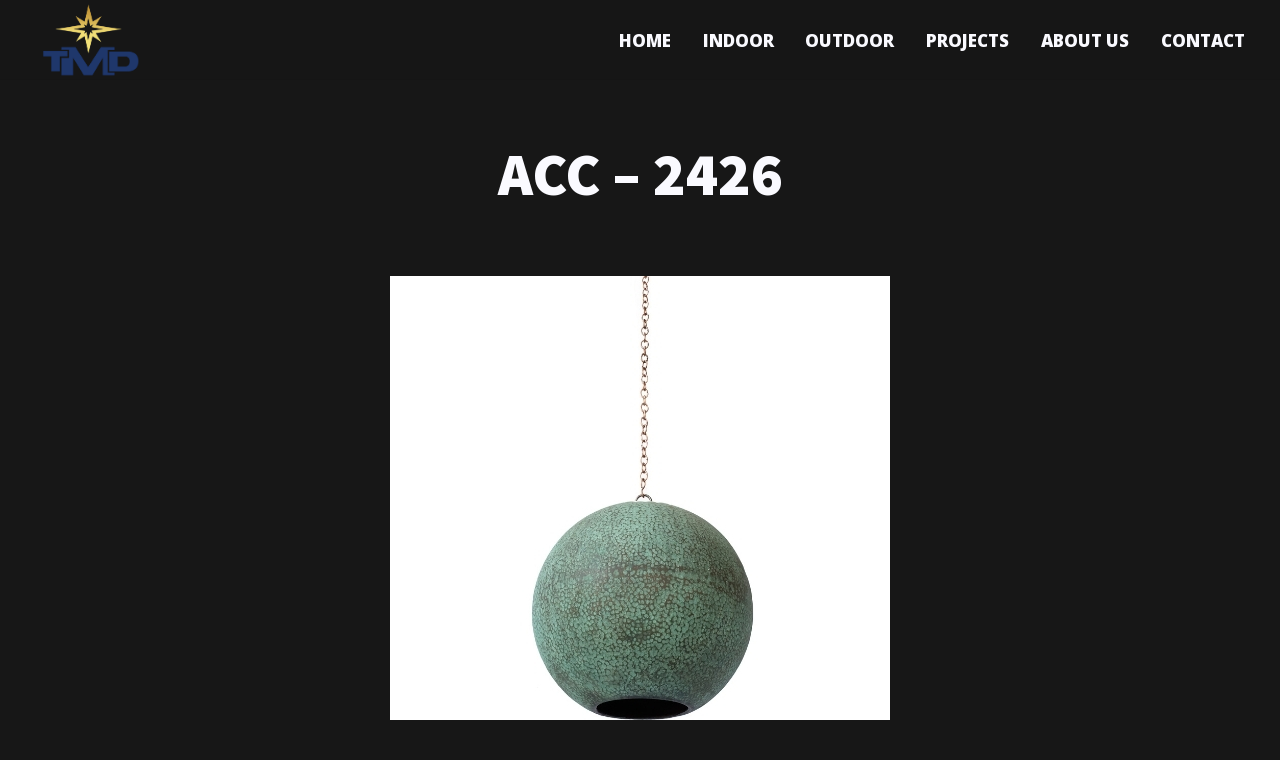

--- FILE ---
content_type: text/css
request_url: https://urangfurniture.com/wp-content/uploads/elementor/css/post-7487.css?ver=1744935090
body_size: -290
content:
.elementor-7487 .elementor-element.elementor-element-4986356a{text-align:center;}.elementor-7487 .elementor-element.elementor-element-31c92b22{text-align:center;}.elementor-7487 .elementor-element.elementor-element-7a255c23{text-align:center;}.elementor-7487 .elementor-element.elementor-element-92a51e3{text-align:center;}.elementor-7487 .elementor-element.elementor-element-4ef6bf30{text-align:center;}

--- FILE ---
content_type: text/css
request_url: https://urangfurniture.com/wp-content/themes/nicex-child/style.css?ver=6.6.4
body_size: 180
content:
/*
Theme Name: Nicex (Child Theme)
Theme URI: http://madsparrow.us/
Author: Mad Sparrow
Author URI: https://themeforest.net/user/madsparrow
Description: Nicex – brings your site to life with immersive featured images and subtle animations. With a focus on portfolio sites, it features multiple sections on the front page as well as widgets, navigation and social menus, a logo, and more. Personalize its asymmetrical grid with a custom color scheme and showcase your multimedia content with post formats. Our theme works great in many languages, for any abilities, and on any device.
Tags: one-column, two-columns, right-sidebar, custom-menu, post-formats, sticky-post, translation-ready, page transition
Version: 1.0.0
License: GNU General Public License v2 or later
License URI: http://www.gnu.org/licenses/gpl-2.0.html
Text Domain: nicex
Tags: one-column, two-columns, right-sidebar, flexible-header, accessibility-ready, custom-colors, custom-header, custom-menu, custom-logo, editor-style, featured-images, footer-widgets, post-formats, rtl-language-support, sticky-post, theme-options, threaded-comments, translation-ready
Template: nicex
*/

/* Add your own modification from here
-------------------------------------------------------------- */


--- FILE ---
content_type: text/css
request_url: https://urangfurniture.com/wp-content/uploads/elementor/css/post-1754.css?ver=1744898460
body_size: -104
content:
.elementor-1754 .elementor-element.elementor-element-31953bb > .elementor-container{max-width:1240px;}.elementor-1754 .elementor-element.elementor-element-d999a4c{--spacer-size:8vh;}.elementor-1754 .elementor-element.elementor-element-59265c5 > .elementor-element-populated{text-align:left;}.elementor-1754 .elementor-element.elementor-element-b2df8e8 .ms-s-w{text-align:right;}.elementor-1754 .elementor-element.elementor-element-b2df8e8 .ms-s-i i{font-size:20px;}@media(max-width:1024px) and (min-width:768px){.elementor-1754 .elementor-element.elementor-element-59265c5{width:100%;}}@media(max-width:1024px){.elementor-1754 .elementor-element.elementor-element-59265c5 > .elementor-widget-wrap > .elementor-widget:not(.elementor-widget__width-auto):not(.elementor-widget__width-initial):not(:last-child):not(.elementor-absolute){margin-bottom:0px;}.elementor-1754 .elementor-element.elementor-element-5fe6a53{text-align:center;}}@media(max-width:767px){.elementor-1754 .elementor-element.elementor-element-59265c5 > .elementor-widget-wrap > .elementor-widget:not(.elementor-widget__width-auto):not(.elementor-widget__width-initial):not(:last-child):not(.elementor-absolute){margin-bottom:0px;}.elementor-1754 .elementor-element.elementor-element-5fe6a53{text-align:center;}}